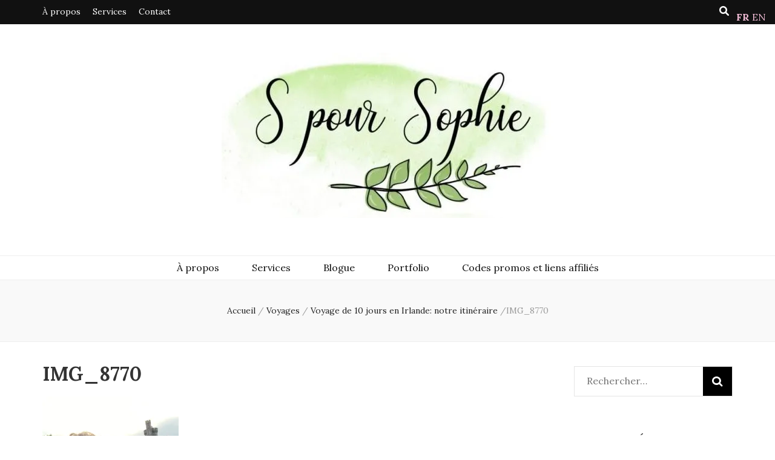

--- FILE ---
content_type: text/html; charset=UTF-8
request_url: https://www.spoursophie.com/2023/12/11/voyage-de-10-jours-en-irlande-notre-itineraire/img_8770/
body_size: 18558
content:
    <!DOCTYPE html>
    <html dir="ltr" lang="fr-FR" prefix="og: https://ogp.me/ns#">
    <head itemscope itemtype="http://schema.org/WebSite">

    <meta charset="UTF-8">
    <meta name="viewport" content="width=device-width, initial-scale=1">
    <link rel="profile" href="https://gmpg.org/xfn/11">
    <title>IMG_8770 | S pour Sophie</title>

		<!-- All in One SEO 4.9.3 - aioseo.com -->
	<meta name="robots" content="max-image-preview:large" />
	<meta name="author" content="Sophie"/>
	<meta name="google-site-verification" content="YGCWx2uxbEnsiVhPJIPQSNM0niBPT8UqERgat9lRIkk" />
	<link rel="canonical" href="https://www.spoursophie.com/2023/12/11/voyage-de-10-jours-en-irlande-notre-itineraire/img_8770/" />
	<meta name="generator" content="All in One SEO (AIOSEO) 4.9.3" />
		<meta property="og:locale" content="fr_FR" />
		<meta property="og:site_name" content="S pour Sophie | Environnement, simplicité, voyages, et +" />
		<meta property="og:type" content="article" />
		<meta property="og:title" content="IMG_8770 | S pour Sophie" />
		<meta property="og:url" content="https://www.spoursophie.com/2023/12/11/voyage-de-10-jours-en-irlande-notre-itineraire/img_8770/" />
		<meta property="og:image" content="https://i0.wp.com/www.spoursophie.com/wp-content/uploads/2020/05/cropped-Logo_Soso_Banni%C3%A8re-01-1-scaled-e1590611329669.jpg?fit=549%2C273&#038;ssl=1" />
		<meta property="og:image:secure_url" content="https://i0.wp.com/www.spoursophie.com/wp-content/uploads/2020/05/cropped-Logo_Soso_Banni%C3%A8re-01-1-scaled-e1590611329669.jpg?fit=549%2C273&#038;ssl=1" />
		<meta property="article:published_time" content="2023-12-11T14:12:43+00:00" />
		<meta property="article:modified_time" content="2023-12-11T14:12:43+00:00" />
		<meta property="article:publisher" content="https://www.facebook.com/SpourSophie" />
		<meta name="twitter:card" content="summary" />
		<meta name="twitter:title" content="IMG_8770 | S pour Sophie" />
		<meta name="twitter:image" content="https://i0.wp.com/www.spoursophie.com/wp-content/uploads/2020/05/cropped-Logo_Soso_Banni%C3%A8re-01-1-scaled-e1590611329669.jpg?fit=549%2C273&amp;ssl=1" />
		<script data-jetpack-boost="ignore" type="application/ld+json" class="aioseo-schema">
			{"@context":"https:\/\/schema.org","@graph":[{"@type":"BreadcrumbList","@id":"https:\/\/www.spoursophie.com\/2023\/12\/11\/voyage-de-10-jours-en-irlande-notre-itineraire\/img_8770\/#breadcrumblist","itemListElement":[{"@type":"ListItem","@id":"https:\/\/www.spoursophie.com#listItem","position":1,"name":"Home","item":"https:\/\/www.spoursophie.com","nextItem":{"@type":"ListItem","@id":"https:\/\/www.spoursophie.com\/2023\/12\/11\/voyage-de-10-jours-en-irlande-notre-itineraire\/img_8770\/#listItem","name":"IMG_8770"}},{"@type":"ListItem","@id":"https:\/\/www.spoursophie.com\/2023\/12\/11\/voyage-de-10-jours-en-irlande-notre-itineraire\/img_8770\/#listItem","position":2,"name":"IMG_8770","previousItem":{"@type":"ListItem","@id":"https:\/\/www.spoursophie.com#listItem","name":"Home"}}]},{"@type":"ItemPage","@id":"https:\/\/www.spoursophie.com\/2023\/12\/11\/voyage-de-10-jours-en-irlande-notre-itineraire\/img_8770\/#itempage","url":"https:\/\/www.spoursophie.com\/2023\/12\/11\/voyage-de-10-jours-en-irlande-notre-itineraire\/img_8770\/","name":"IMG_8770 | S pour Sophie","inLanguage":"fr-FR","isPartOf":{"@id":"https:\/\/www.spoursophie.com\/#website"},"breadcrumb":{"@id":"https:\/\/www.spoursophie.com\/2023\/12\/11\/voyage-de-10-jours-en-irlande-notre-itineraire\/img_8770\/#breadcrumblist"},"author":{"@id":"https:\/\/www.spoursophie.com\/author\/admin\/#author"},"creator":{"@id":"https:\/\/www.spoursophie.com\/author\/admin\/#author"},"datePublished":"2023-12-11T09:12:43-05:00","dateModified":"2023-12-11T09:12:43-05:00"},{"@type":"Organization","@id":"https:\/\/www.spoursophie.com\/#organization","name":"S pour Sophie","description":"Environnement, simplicit\u00e9, voyages, et +","url":"https:\/\/www.spoursophie.com\/","logo":{"@type":"ImageObject","url":"https:\/\/i0.wp.com\/www.spoursophie.com\/wp-content\/uploads\/2020\/12\/cropped-logo_soso_manchon.png?fit=512%2C512&ssl=1","@id":"https:\/\/www.spoursophie.com\/2023\/12\/11\/voyage-de-10-jours-en-irlande-notre-itineraire\/img_8770\/#organizationLogo","width":512,"height":512},"image":{"@id":"https:\/\/www.spoursophie.com\/2023\/12\/11\/voyage-de-10-jours-en-irlande-notre-itineraire\/img_8770\/#organizationLogo"},"sameAs":["https:\/\/www.facebook.com\/SpourSophie","https:\/\/www.instagram.com\/spoursophie\/","https:\/\/www.youtube.com\/@sophiie0001"]},{"@type":"Person","@id":"https:\/\/www.spoursophie.com\/author\/admin\/#author","url":"https:\/\/www.spoursophie.com\/author\/admin\/","name":"Sophie","image":{"@type":"ImageObject","@id":"https:\/\/www.spoursophie.com\/2023\/12\/11\/voyage-de-10-jours-en-irlande-notre-itineraire\/img_8770\/#authorImage","url":"https:\/\/secure.gravatar.com\/avatar\/64253dd6866efb2661f16700123bc993b6df5248fd30b976a0bbbbf8a57586da?s=96&d=mm&r=g","width":96,"height":96,"caption":"Sophie"}},{"@type":"WebSite","@id":"https:\/\/www.spoursophie.com\/#website","url":"https:\/\/www.spoursophie.com\/","name":"S pour Sophie","description":"Environnement, simplicit\u00e9, voyages, et +","inLanguage":"fr-FR","publisher":{"@id":"https:\/\/www.spoursophie.com\/#organization"}}]}
		</script>
		<!-- All in One SEO -->

<link rel='dns-prefetch' href='//stats.wp.com' />
<link rel='dns-prefetch' href='//fonts.googleapis.com' />
<link rel='preconnect' href='//i0.wp.com' />
<link rel='preconnect' href='//c0.wp.com' />
<link rel="alternate" type="application/rss+xml" title="S pour Sophie &raquo; Flux" href="https://www.spoursophie.com/feed/" />
<link rel="alternate" type="application/rss+xml" title="S pour Sophie &raquo; Flux des commentaires" href="https://www.spoursophie.com/comments/feed/" />
<link rel="alternate" type="application/rss+xml" title="S pour Sophie &raquo; IMG_8770 Flux des commentaires" href="https://www.spoursophie.com/2023/12/11/voyage-de-10-jours-en-irlande-notre-itineraire/img_8770/feed/" />
<link rel="alternate" title="oEmbed (JSON)" type="application/json+oembed" href="https://www.spoursophie.com/wp-json/oembed/1.0/embed?url=https%3A%2F%2Fwww.spoursophie.com%2F2023%2F12%2F11%2Fvoyage-de-10-jours-en-irlande-notre-itineraire%2Fimg_8770%2F" />
<link rel="alternate" title="oEmbed (XML)" type="text/xml+oembed" href="https://www.spoursophie.com/wp-json/oembed/1.0/embed?url=https%3A%2F%2Fwww.spoursophie.com%2F2023%2F12%2F11%2Fvoyage-de-10-jours-en-irlande-notre-itineraire%2Fimg_8770%2F&#038;format=xml" />
		<!-- This site uses the Google Analytics by MonsterInsights plugin v9.11.1 - Using Analytics tracking - https://www.monsterinsights.com/ -->
							
			
							<!-- / Google Analytics by MonsterInsights -->
		<!-- www.spoursophie.com is managing ads with Advanced Ads 2.0.16 – https://wpadvancedads.com/ -->
		<link rel='stylesheet' id='all-css-ba95b3a8df21f0a3ee96d3915205fc00' href='https://www.spoursophie.com/wp-content/boost-cache/static/1ea0733764.min.css' type='text/css' media='all' />
<style id='heateor_sss_frontend_css-inline-css'>
.heateor_sss_button_instagram span.heateor_sss_svg,a.heateor_sss_instagram span.heateor_sss_svg{background:radial-gradient(circle at 30% 107%,#fdf497 0,#fdf497 5%,#fd5949 45%,#d6249f 60%,#285aeb 90%)}.heateor_sss_horizontal_sharing .heateor_sss_svg,.heateor_sss_standard_follow_icons_container .heateor_sss_svg{color:#fff;border-width:0px;border-style:solid;border-color:transparent}.heateor_sss_horizontal_sharing .heateorSssTCBackground{color:#666}.heateor_sss_horizontal_sharing span.heateor_sss_svg:hover,.heateor_sss_standard_follow_icons_container span.heateor_sss_svg:hover{border-color:transparent;}.heateor_sss_vertical_sharing span.heateor_sss_svg,.heateor_sss_floating_follow_icons_container span.heateor_sss_svg{color:#fff;border-width:0px;border-style:solid;border-color:transparent;}.heateor_sss_vertical_sharing .heateorSssTCBackground{color:#666;}.heateor_sss_vertical_sharing span.heateor_sss_svg:hover,.heateor_sss_floating_follow_icons_container span.heateor_sss_svg:hover{border-color:transparent;}@media screen and (max-width:783px) {.heateor_sss_vertical_sharing{display:none!important}}div.heateor_sss_sharing_title{text-align:center}div.heateor_sss_sharing_ul{width:100%;text-align:center;}div.heateor_sss_horizontal_sharing div.heateor_sss_sharing_ul a{float:none!important;display:inline-block;}
/*# sourceURL=heateor_sss_frontend_css-inline-css */
</style>
<style id='wp-img-auto-sizes-contain-inline-css'>
img:is([sizes=auto i],[sizes^="auto," i]){contain-intrinsic-size:3000px 1500px}
/*# sourceURL=wp-img-auto-sizes-contain-inline-css */
</style>
<style id='wp-emoji-styles-inline-css'>

	img.wp-smiley, img.emoji {
		display: inline !important;
		border: none !important;
		box-shadow: none !important;
		height: 1em !important;
		width: 1em !important;
		margin: 0 0.07em !important;
		vertical-align: -0.1em !important;
		background: none !important;
		padding: 0 !important;
	}
/*# sourceURL=wp-emoji-styles-inline-css */
</style>
<style id='classic-theme-styles-inline-css'>
/*! This file is auto-generated */
.wp-block-button__link{color:#fff;background-color:#32373c;border-radius:9999px;box-shadow:none;text-decoration:none;padding:calc(.667em + 2px) calc(1.333em + 2px);font-size:1.125em}.wp-block-file__button{background:#32373c;color:#fff;text-decoration:none}
/*# sourceURL=/wp-includes/css/classic-themes.min.css */
</style>
<style id='global-styles-inline-css'>
:root{--wp--preset--aspect-ratio--square: 1;--wp--preset--aspect-ratio--4-3: 4/3;--wp--preset--aspect-ratio--3-4: 3/4;--wp--preset--aspect-ratio--3-2: 3/2;--wp--preset--aspect-ratio--2-3: 2/3;--wp--preset--aspect-ratio--16-9: 16/9;--wp--preset--aspect-ratio--9-16: 9/16;--wp--preset--color--black: #000000;--wp--preset--color--cyan-bluish-gray: #abb8c3;--wp--preset--color--white: #ffffff;--wp--preset--color--pale-pink: #f78da7;--wp--preset--color--vivid-red: #cf2e2e;--wp--preset--color--luminous-vivid-orange: #ff6900;--wp--preset--color--luminous-vivid-amber: #fcb900;--wp--preset--color--light-green-cyan: #7bdcb5;--wp--preset--color--vivid-green-cyan: #00d084;--wp--preset--color--pale-cyan-blue: #8ed1fc;--wp--preset--color--vivid-cyan-blue: #0693e3;--wp--preset--color--vivid-purple: #9b51e0;--wp--preset--gradient--vivid-cyan-blue-to-vivid-purple: linear-gradient(135deg,rgb(6,147,227) 0%,rgb(155,81,224) 100%);--wp--preset--gradient--light-green-cyan-to-vivid-green-cyan: linear-gradient(135deg,rgb(122,220,180) 0%,rgb(0,208,130) 100%);--wp--preset--gradient--luminous-vivid-amber-to-luminous-vivid-orange: linear-gradient(135deg,rgb(252,185,0) 0%,rgb(255,105,0) 100%);--wp--preset--gradient--luminous-vivid-orange-to-vivid-red: linear-gradient(135deg,rgb(255,105,0) 0%,rgb(207,46,46) 100%);--wp--preset--gradient--very-light-gray-to-cyan-bluish-gray: linear-gradient(135deg,rgb(238,238,238) 0%,rgb(169,184,195) 100%);--wp--preset--gradient--cool-to-warm-spectrum: linear-gradient(135deg,rgb(74,234,220) 0%,rgb(151,120,209) 20%,rgb(207,42,186) 40%,rgb(238,44,130) 60%,rgb(251,105,98) 80%,rgb(254,248,76) 100%);--wp--preset--gradient--blush-light-purple: linear-gradient(135deg,rgb(255,206,236) 0%,rgb(152,150,240) 100%);--wp--preset--gradient--blush-bordeaux: linear-gradient(135deg,rgb(254,205,165) 0%,rgb(254,45,45) 50%,rgb(107,0,62) 100%);--wp--preset--gradient--luminous-dusk: linear-gradient(135deg,rgb(255,203,112) 0%,rgb(199,81,192) 50%,rgb(65,88,208) 100%);--wp--preset--gradient--pale-ocean: linear-gradient(135deg,rgb(255,245,203) 0%,rgb(182,227,212) 50%,rgb(51,167,181) 100%);--wp--preset--gradient--electric-grass: linear-gradient(135deg,rgb(202,248,128) 0%,rgb(113,206,126) 100%);--wp--preset--gradient--midnight: linear-gradient(135deg,rgb(2,3,129) 0%,rgb(40,116,252) 100%);--wp--preset--font-size--small: 13px;--wp--preset--font-size--medium: 20px;--wp--preset--font-size--large: 36px;--wp--preset--font-size--x-large: 42px;--wp--preset--spacing--20: 0.44rem;--wp--preset--spacing--30: 0.67rem;--wp--preset--spacing--40: 1rem;--wp--preset--spacing--50: 1.5rem;--wp--preset--spacing--60: 2.25rem;--wp--preset--spacing--70: 3.38rem;--wp--preset--spacing--80: 5.06rem;--wp--preset--shadow--natural: 6px 6px 9px rgba(0, 0, 0, 0.2);--wp--preset--shadow--deep: 12px 12px 50px rgba(0, 0, 0, 0.4);--wp--preset--shadow--sharp: 6px 6px 0px rgba(0, 0, 0, 0.2);--wp--preset--shadow--outlined: 6px 6px 0px -3px rgb(255, 255, 255), 6px 6px rgb(0, 0, 0);--wp--preset--shadow--crisp: 6px 6px 0px rgb(0, 0, 0);}:where(.is-layout-flex){gap: 0.5em;}:where(.is-layout-grid){gap: 0.5em;}body .is-layout-flex{display: flex;}.is-layout-flex{flex-wrap: wrap;align-items: center;}.is-layout-flex > :is(*, div){margin: 0;}body .is-layout-grid{display: grid;}.is-layout-grid > :is(*, div){margin: 0;}:where(.wp-block-columns.is-layout-flex){gap: 2em;}:where(.wp-block-columns.is-layout-grid){gap: 2em;}:where(.wp-block-post-template.is-layout-flex){gap: 1.25em;}:where(.wp-block-post-template.is-layout-grid){gap: 1.25em;}.has-black-color{color: var(--wp--preset--color--black) !important;}.has-cyan-bluish-gray-color{color: var(--wp--preset--color--cyan-bluish-gray) !important;}.has-white-color{color: var(--wp--preset--color--white) !important;}.has-pale-pink-color{color: var(--wp--preset--color--pale-pink) !important;}.has-vivid-red-color{color: var(--wp--preset--color--vivid-red) !important;}.has-luminous-vivid-orange-color{color: var(--wp--preset--color--luminous-vivid-orange) !important;}.has-luminous-vivid-amber-color{color: var(--wp--preset--color--luminous-vivid-amber) !important;}.has-light-green-cyan-color{color: var(--wp--preset--color--light-green-cyan) !important;}.has-vivid-green-cyan-color{color: var(--wp--preset--color--vivid-green-cyan) !important;}.has-pale-cyan-blue-color{color: var(--wp--preset--color--pale-cyan-blue) !important;}.has-vivid-cyan-blue-color{color: var(--wp--preset--color--vivid-cyan-blue) !important;}.has-vivid-purple-color{color: var(--wp--preset--color--vivid-purple) !important;}.has-black-background-color{background-color: var(--wp--preset--color--black) !important;}.has-cyan-bluish-gray-background-color{background-color: var(--wp--preset--color--cyan-bluish-gray) !important;}.has-white-background-color{background-color: var(--wp--preset--color--white) !important;}.has-pale-pink-background-color{background-color: var(--wp--preset--color--pale-pink) !important;}.has-vivid-red-background-color{background-color: var(--wp--preset--color--vivid-red) !important;}.has-luminous-vivid-orange-background-color{background-color: var(--wp--preset--color--luminous-vivid-orange) !important;}.has-luminous-vivid-amber-background-color{background-color: var(--wp--preset--color--luminous-vivid-amber) !important;}.has-light-green-cyan-background-color{background-color: var(--wp--preset--color--light-green-cyan) !important;}.has-vivid-green-cyan-background-color{background-color: var(--wp--preset--color--vivid-green-cyan) !important;}.has-pale-cyan-blue-background-color{background-color: var(--wp--preset--color--pale-cyan-blue) !important;}.has-vivid-cyan-blue-background-color{background-color: var(--wp--preset--color--vivid-cyan-blue) !important;}.has-vivid-purple-background-color{background-color: var(--wp--preset--color--vivid-purple) !important;}.has-black-border-color{border-color: var(--wp--preset--color--black) !important;}.has-cyan-bluish-gray-border-color{border-color: var(--wp--preset--color--cyan-bluish-gray) !important;}.has-white-border-color{border-color: var(--wp--preset--color--white) !important;}.has-pale-pink-border-color{border-color: var(--wp--preset--color--pale-pink) !important;}.has-vivid-red-border-color{border-color: var(--wp--preset--color--vivid-red) !important;}.has-luminous-vivid-orange-border-color{border-color: var(--wp--preset--color--luminous-vivid-orange) !important;}.has-luminous-vivid-amber-border-color{border-color: var(--wp--preset--color--luminous-vivid-amber) !important;}.has-light-green-cyan-border-color{border-color: var(--wp--preset--color--light-green-cyan) !important;}.has-vivid-green-cyan-border-color{border-color: var(--wp--preset--color--vivid-green-cyan) !important;}.has-pale-cyan-blue-border-color{border-color: var(--wp--preset--color--pale-cyan-blue) !important;}.has-vivid-cyan-blue-border-color{border-color: var(--wp--preset--color--vivid-cyan-blue) !important;}.has-vivid-purple-border-color{border-color: var(--wp--preset--color--vivid-purple) !important;}.has-vivid-cyan-blue-to-vivid-purple-gradient-background{background: var(--wp--preset--gradient--vivid-cyan-blue-to-vivid-purple) !important;}.has-light-green-cyan-to-vivid-green-cyan-gradient-background{background: var(--wp--preset--gradient--light-green-cyan-to-vivid-green-cyan) !important;}.has-luminous-vivid-amber-to-luminous-vivid-orange-gradient-background{background: var(--wp--preset--gradient--luminous-vivid-amber-to-luminous-vivid-orange) !important;}.has-luminous-vivid-orange-to-vivid-red-gradient-background{background: var(--wp--preset--gradient--luminous-vivid-orange-to-vivid-red) !important;}.has-very-light-gray-to-cyan-bluish-gray-gradient-background{background: var(--wp--preset--gradient--very-light-gray-to-cyan-bluish-gray) !important;}.has-cool-to-warm-spectrum-gradient-background{background: var(--wp--preset--gradient--cool-to-warm-spectrum) !important;}.has-blush-light-purple-gradient-background{background: var(--wp--preset--gradient--blush-light-purple) !important;}.has-blush-bordeaux-gradient-background{background: var(--wp--preset--gradient--blush-bordeaux) !important;}.has-luminous-dusk-gradient-background{background: var(--wp--preset--gradient--luminous-dusk) !important;}.has-pale-ocean-gradient-background{background: var(--wp--preset--gradient--pale-ocean) !important;}.has-electric-grass-gradient-background{background: var(--wp--preset--gradient--electric-grass) !important;}.has-midnight-gradient-background{background: var(--wp--preset--gradient--midnight) !important;}.has-small-font-size{font-size: var(--wp--preset--font-size--small) !important;}.has-medium-font-size{font-size: var(--wp--preset--font-size--medium) !important;}.has-large-font-size{font-size: var(--wp--preset--font-size--large) !important;}.has-x-large-font-size{font-size: var(--wp--preset--font-size--x-large) !important;}
:where(.wp-block-post-template.is-layout-flex){gap: 1.25em;}:where(.wp-block-post-template.is-layout-grid){gap: 1.25em;}
:where(.wp-block-term-template.is-layout-flex){gap: 1.25em;}:where(.wp-block-term-template.is-layout-grid){gap: 1.25em;}
:where(.wp-block-columns.is-layout-flex){gap: 2em;}:where(.wp-block-columns.is-layout-grid){gap: 2em;}
:root :where(.wp-block-pullquote){font-size: 1.5em;line-height: 1.6;}
/*# sourceURL=global-styles-inline-css */
</style>
<link rel='stylesheet' id='blossom-feminine-google-fonts-css' href='https://fonts.googleapis.com/css?family=Lora%3Aregular%2C500%2C600%2C700%2Citalic%2C500italic%2C600italic%2C700italic%7CPlayfair+Display%3A700italic' media='all' />




<link rel="https://api.w.org/" href="https://www.spoursophie.com/wp-json/" /><link rel="alternate" title="JSON" type="application/json" href="https://www.spoursophie.com/wp-json/wp/v2/media/3644" />		<!-- Custom Logo: hide header text -->
		<style id="custom-logo-css" type="text/css">
			.site-title, .site-description {
				position: absolute;
				clip-path: inset(50%);
			}
		</style>
			<style>img#wpstats{display:none}</style>
		<meta name="generator" content="Elementor 3.34.3; features: additional_custom_breakpoints; settings: css_print_method-external, google_font-enabled, font_display-auto">
			<style>
				.e-con.e-parent:nth-of-type(n+4):not(.e-lazyloaded):not(.e-no-lazyload),
				.e-con.e-parent:nth-of-type(n+4):not(.e-lazyloaded):not(.e-no-lazyload) * {
					background-image: none !important;
				}
				@media screen and (max-height: 1024px) {
					.e-con.e-parent:nth-of-type(n+3):not(.e-lazyloaded):not(.e-no-lazyload),
					.e-con.e-parent:nth-of-type(n+3):not(.e-lazyloaded):not(.e-no-lazyload) * {
						background-image: none !important;
					}
				}
				@media screen and (max-height: 640px) {
					.e-con.e-parent:nth-of-type(n+2):not(.e-lazyloaded):not(.e-no-lazyload),
					.e-con.e-parent:nth-of-type(n+2):not(.e-lazyloaded):not(.e-no-lazyload) * {
						background-image: none !important;
					}
				}
			</style>
			<link rel="icon" href="https://i0.wp.com/www.spoursophie.com/wp-content/uploads/2020/12/cropped-logo_soso_manchon.png?fit=32%2C32&#038;ssl=1" sizes="32x32" />
<link rel="icon" href="https://i0.wp.com/www.spoursophie.com/wp-content/uploads/2020/12/cropped-logo_soso_manchon.png?fit=192%2C192&#038;ssl=1" sizes="192x192" />
<link rel="apple-touch-icon" href="https://i0.wp.com/www.spoursophie.com/wp-content/uploads/2020/12/cropped-logo_soso_manchon.png?fit=180%2C180&#038;ssl=1" />
<meta name="msapplication-TileImage" content="https://i0.wp.com/www.spoursophie.com/wp-content/uploads/2020/12/cropped-logo_soso_manchon.png?fit=270%2C270&#038;ssl=1" />
<style type='text/css' media='all'>     
    .content-newsletter .blossomthemes-email-newsletter-wrapper.bg-img:after,
    .widget_blossomthemes_email_newsletter_widget .blossomthemes-email-newsletter-wrapper:after{
        background: rgba(241, 188, 213, 0.8);    }
    
    /* primary color */
    a{
    	color: #f1bcd5;
    }
    
    a:hover, a:focus {
    	color: #f1bcd5;
    }

    .secondary-nav ul li a:hover,
    .secondary-nav ul li:hover > a,
    .secondary-nav .current_page_item > a,
    .secondary-nav .current-menu-item > a,
    .secondary-nav .current_page_ancestor > a,
    .secondary-nav .current-menu-ancestor > a,
    .secondary-nav ul li a:focus, 
    .secondary-nav ul li:focus > a, 
    .header-t .social-networks li a:hover,
    .header-t .social-networks li a:focus, 
    .main-navigation ul li a:hover,
    .main-navigation ul li:hover > a,
    .main-navigation .current_page_item > a,
    .main-navigation .current-menu-item > a,
    .main-navigation .current_page_ancestor > a,
    .main-navigation .current-menu-ancestor > a,
    .main-navigation ul li a:focus, 
    .main-navigation ul li:focus > a, 
    .banner .banner-text .cat-links a:hover,
    .banner .banner-text .cat-links a:focus, 
    .banner .banner-text .title a:hover,
    .banner .banner-text .title a:focus, 
    #primary .post .text-holder .entry-header .entry-title a:hover,
     #primary .post .text-holder .entry-header .entry-title a:focus, 
     .archive .blossom-portfolio .entry-header .entry-title a:hover, 
     .archive .blossom-portfolio .entry-header .entry-title a:focus, 
    .widget ul li a:hover,
 .widget ul li a:focus,
    .site-footer .widget ul li a:hover,
 .site-footer .widget ul li a:focus,
    .related-post .post .text-holder .cat-links a:hover,
 .related-post .post .text-holder .cat-links a:focus,
 .related-post .post .text-holder .entry-title a:hover,
 .related-post .post .text-holder .entry-title a:focus,
    .comments-area .comment-body .comment-metadata a:hover,
 .comments-area .comment-body .comment-metadata a:focus,
    .search #primary .search-post .text-holder .entry-header .entry-title a:hover,
 .search #primary .search-post .text-holder .entry-header .entry-title a:focus,
    .site-title a:hover, .site-title a:focus, 
    .widget_bttk_popular_post ul li .entry-header .entry-meta a:hover,
 .widget_bttk_popular_post ul li .entry-header .entry-meta a:focus,
 .widget_bttk_pro_recent_post ul li .entry-header .entry-meta a:hover,
 .widget_bttk_pro_recent_post ul li .entry-header .entry-meta a:focus,
    .widget_bttk_popular_post .style-two li .entry-header .cat-links a,
    .widget_bttk_pro_recent_post .style-two li .entry-header .cat-links a,
    .widget_bttk_popular_post .style-three li .entry-header .cat-links a,
    .widget_bttk_pro_recent_post .style-three li .entry-header .cat-links a,
    .site-footer .widget_bttk_posts_category_slider_widget .carousel-title .title a:hover,
 .site-footer .widget_bttk_posts_category_slider_widget .carousel-title .title a:focus,
    .portfolio-sorting .button:hover,
 .portfolio-sorting .button:focus,
    .portfolio-sorting .button.is-checked,
    .portfolio-item .portfolio-img-title a:hover,
 .portfolio-item .portfolio-img-title a:focus,
    .portfolio-item .portfolio-cat a:hover,
 .portfolio-item .portfolio-cat a:focus,
    .entry-header .portfolio-cat a:hover,
 .entry-header .portfolio-cat a:focus, 
    .widget ul li a:hover, .widget ul li a:focus, 
    .widget_bttk_posts_category_slider_widget .carousel-title .title a:hover, 
    .widget_bttk_posts_category_slider_widget .carousel-title .title a:focus, 
    .widget_bttk_popular_post ul li .entry-header .entry-meta a:hover, 
    .widget_bttk_popular_post ul li .entry-header .entry-meta a:focus, 
    .widget_bttk_pro_recent_post ul li .entry-header .entry-meta a:hover, 
    .widget_bttk_pro_recent_post ul li .entry-header .entry-meta a:focus, 
    #primary .post .text-holder .entry-footer .share .social-networks li a:hover,
 #primary .post .text-holder .entry-footer .share .social-networks li a:focus, 
 .author-section .text-holder .social-networks li a:hover,
 .author-section .text-holder .social-networks li a:focus, 
 .comments-area .comment-body .fn a:hover,
 .comments-area .comment-body .fn a:focus, 
 .archive #primary .post .text-holder .entry-header .top .share .social-networks li a:hover,
    .archive #primary .post .text-holder .entry-header .top .share .social-networks li a:focus,
    .widget_rss .widget-title a:hover,
.widget_rss .widget-title a:focus, 
.search #primary .search-post .text-holder .entry-header .top .share .social-networks li a:hover,
 .search #primary .search-post .text-holder .entry-header .top .share .social-networks li a:focus, 
 .submenu-toggle:hover, 
    .submenu-toggle:focus,
    .entry-content a:hover,
   .entry-summary a:hover,
   .page-content a:hover,
   .comment-content a:hover,
   .widget .textwidget a:hover{
        color: #f1bcd5;
    }

    .category-section .col .img-holder .text-holder,
    .pagination a{
        border-color: #f1bcd5;
    }

    .category-section .col .img-holder .text-holder span,
    #primary .post .text-holder .entry-footer .btn-readmore:hover,
    #primary .post .text-holder .entry-footer .btn-readmore:focus, 
    .pagination a:hover,
    .pagination a:focus,
    .widget_calendar caption,
    .widget_calendar table tbody td a,
    .widget_tag_cloud .tagcloud a:hover,
 .widget_tag_cloud .tagcloud a:focus,
    #blossom-top,
    .single #primary .post .entry-footer .tags a:hover,
    .single #primary .post .entry-footer .tags a:focus, 
    .error-holder .page-content a:hover,
 .error-holder .page-content a:focus,
    .widget_bttk_author_bio .readmore:hover,
 .widget_bttk_author_bio .readmore:focus,
    .widget_bttk_image_text_widget ul li .btn-readmore:hover,
 .widget_bttk_image_text_widget ul li .btn-readmore:focus,
    .widget_bttk_custom_categories ul li a:hover .post-count,
 .widget_bttk_custom_categories ul li a:hover:focus .post-count,
    .content-instagram ul li .instagram-meta .like,
    .content-instagram ul li .instagram-meta .comment,
    #secondary .widget_blossomtheme_featured_page_widget .text-holder .btn-readmore:hover,
 #secondary .widget_blossomtheme_featured_page_widget .text-holder .btn-readmore:focus,
    #secondary .widget_blossomtheme_companion_cta_widget .btn-cta:hover,
 #secondary .widget_blossomtheme_companion_cta_widget .btn-cta:focus,
    #secondary .widget_bttk_icon_text_widget .text-holder .btn-readmore:hover,
 #secondary .widget_bttk_icon_text_widget .text-holder .btn-readmore:focus,
    .site-footer .widget_blossomtheme_companion_cta_widget .btn-cta:hover,
 .site-footer .widget_blossomtheme_companion_cta_widget .btn-cta:focus,
    .site-footer .widget_blossomtheme_featured_page_widget .text-holder .btn-readmore:hover,
 .site-footer .widget_blossomtheme_featured_page_widget .text-holder .btn-readmore:focus,
    .site-footer .widget_bttk_icon_text_widget .text-holder .btn-readmore:hover,
 .site-footer .widget_bttk_icon_text_widget .text-holder .btn-readmore:focus, 
    .widget_bttk_social_links ul li a:hover, 
    .widget_bttk_social_links ul li a:focus, 
    .widget_bttk_posts_category_slider_widget .owl-theme .owl-prev:hover,
 .widget_bttk_posts_category_slider_widget .owl-theme .owl-prev:focus,
 .widget_bttk_posts_category_slider_widget .owl-theme .owl-next:hover,
 .widget_bttk_posts_category_slider_widget .owl-theme .owl-next:focus{
        background: #f1bcd5;
    }

    .pagination .current,
    .post-navigation .nav-links .nav-previous a:hover,
    .post-navigation .nav-links .nav-next a:hover, 
 .post-navigation .nav-links .nav-previous a:focus,
 .post-navigation .nav-links .nav-next a:focus{
        background: #f1bcd5;
        border-color: #f1bcd5;
    }

    #primary .post .entry-content blockquote,
    #primary .page .entry-content blockquote{
        border-bottom-color: #f1bcd5;
        border-top-color: #f1bcd5;
    }

    #primary .post .entry-content .pull-left,
    #primary .page .entry-content .pull-left,
    #primary .post .entry-content .pull-right,
    #primary .page .entry-content .pull-right{border-left-color: #f1bcd5;}

    .error-holder .page-content h2{
        text-shadow: 6px 6px 0 #f1bcd5;
    }

    
    body,
    button,
    input,
    select,
    optgroup,
    textarea{
        font-family : Lora;
        font-size   : 16px;
    }

    #primary .post .entry-content blockquote cite,
    #primary .page .entry-content blockquote cite {
        font-family : Lora;
    }

    .banner .banner-text .title,
    #primary .sticky .text-holder .entry-header .entry-title,
    #primary .post .text-holder .entry-header .entry-title,
    .author-section .text-holder .title,
    .post-navigation .nav-links .nav-previous .post-title,
    .post-navigation .nav-links .nav-next .post-title,
    .related-post .post .text-holder .entry-title,
    .comments-area .comments-title,
    .comments-area .comment-body .fn,
    .comments-area .comment-reply-title,
    .page-header .page-title,
    #primary .post .entry-content blockquote,
    #primary .page .entry-content blockquote,
    #primary .post .entry-content .pull-left,
    #primary .page .entry-content .pull-left,
    #primary .post .entry-content .pull-right,
    #primary .page .entry-content .pull-right,
    #primary .post .entry-content h1,
    #primary .page .entry-content h1,
    #primary .post .entry-content h2,
    #primary .page .entry-content h2,
    #primary .post .entry-content h3,
    #primary .page .entry-content h3,
    #primary .post .entry-content h4,
    #primary .page .entry-content h4,
    #primary .post .entry-content h5,
    #primary .page .entry-content h5,
    #primary .post .entry-content h6,
    #primary .page .entry-content h6,
    .search #primary .search-post .text-holder .entry-header .entry-title,
    .error-holder .page-content h2,
    .widget_bttk_author_bio .title-holder,
    .widget_bttk_popular_post ul li .entry-header .entry-title,
    .widget_bttk_pro_recent_post ul li .entry-header .entry-title,
    .widget_bttk_posts_category_slider_widget .carousel-title .title,
    .content-newsletter .blossomthemes-email-newsletter-wrapper .text-holder h3,
    .widget_blossomthemes_email_newsletter_widget .blossomthemes-email-newsletter-wrapper .text-holder h3,
    #secondary .widget_bttk_testimonial_widget .text-holder .name,
    #secondary .widget_bttk_description_widget .text-holder .name,
    .site-footer .widget_bttk_description_widget .text-holder .name,
    .site-footer .widget_bttk_testimonial_widget .text-holder .name,
    .portfolio-text-holder .portfolio-img-title,
    .portfolio-holder .entry-header .entry-title,
    .single-blossom-portfolio .post-navigation .nav-previous a,
    .single-blossom-portfolio .post-navigation .nav-next a,
    .related-portfolio-title{
        font-family: Lora;
    }

    .site-title{
        font-size   : 60px;
        font-family : Playfair Display;
        font-weight : 700;
        font-style  : italic;
    }
    
               
    </style>		<style type="text/css" id="wp-custom-css">
			.post-navigation {display:none;}
		</style>
		
</head>

<body data-rsssl=1 class="attachment wp-singular attachment-template-default single single-attachment postid-3644 attachmentid-3644 attachment-jpeg wp-custom-logo wp-theme-blossom-feminine underline rightsidebar elementor-default elementor-kit-1307 aa-prefix-spour-" itemscope itemtype="http://schema.org/WebPage">
	
    <div id="page" class="site"><a aria-label="aller au contenu" class="skip-link" href="#content">Aller au contenu</a>
        <header id="masthead" class="site-header" itemscope itemtype="http://schema.org/WPHeader">
    
		<div class="header-t">
			<div class="container">

                				    <button aria-label="Bouton de bascule sur menu secondaire" id="secondary-toggle-button" data-toggle-target=".menu-modal" data-toggle-body-class="showing-menu-modal" aria-expanded="false" data-set-focus=".close-nav-toggle"><i class="fa fa-bars"></i></button>	
                
                <nav id="secondary-navigation" class="secondary-nav" itemscope itemtype="http://schema.org/SiteNavigationElement">
                    <div class="secondary-menu-list menu-modal cover-modal" data-modal-target-string=".menu-modal">
                        <button class="close close-nav-toggle" data-toggle-target=".menu-modal" data-toggle-body-class="showing-menu-modal" aria-expanded="false" data-set-focus=".menu-modal">
                            <span class="toggle-bar"></span>
                            <span class="toggle-bar"></span>
                        </button>
                        <div class="mobile-menu" aria-label="Mobile">
                			<div class="menu-secondaire-container"><ul id="secondary-menu" class="menu-modal"><li id="menu-item-4733" class="menu-item menu-item-type-post_type menu-item-object-page menu-item-4733"><a href="https://www.spoursophie.com/a-propos/">À propos</a></li>
<li id="menu-item-4866" class="menu-item menu-item-type-post_type menu-item-object-page menu-item-4866"><a href="https://www.spoursophie.com/services/">Services</a></li>
<li id="menu-item-4642" class="menu-item menu-item-type-post_type menu-item-object-page menu-item-4642"><a href="https://www.spoursophie.com/contact/">Contact</a></li>
</ul></div>                        </div>
                    </div>
                
        		</nav><!-- #secondary-navigation -->
                
				<div class="right">
					<div class="tools">
						<div class="form-section">
							<button aria-label="Bouton de bascule sur recherche" id="btn-search" class="search-toggle btn-search " data-toggle-target=".search-modal" data-toggle-body-class="showing-search-modal" data-set-focus=".search-modal .search-field" aria-expanded="false">
                                <i class="fas fa-search"></i>
                            </button>
							<div class="form-holder search-modal cover-modal" data-modal-target-string=".search-modal">
								<div class="form-holder-inner">
                                    <form role="search" method="get" class="search-form" action="https://www.spoursophie.com/">
				<label>
					<span class="screen-reader-text">Rechercher :</span>
					<input type="search" class="search-field" placeholder="Rechercher…" value="" name="s" />
				</label>
				<input type="submit" class="search-submit" value="Rechercher" />
			</form>                        
                                </div>
							</div>
						</div>
                        					
					</div>
                    
					                    
				</div>
                
			</div>
		</div><!-- .header-t -->
        
		<div class="header-m site-branding">
			<div class="container" itemscope itemtype="http://schema.org/Organization">
				<a href="https://www.spoursophie.com/" class="custom-logo-link" rel="home"><img fetchpriority="high" width="549" height="273" src="https://i0.wp.com/www.spoursophie.com/wp-content/uploads/2020/05/cropped-Logo_Soso_Banni%C3%A8re-01-1-scaled-e1590611329669.jpg?fit=549%2C273&amp;ssl=1" class="custom-logo" alt="S pour Sophie" decoding="async" /></a>                    <p class="site-title" itemprop="name"><a href="https://www.spoursophie.com/" rel="home" itemprop="url">S pour Sophie</a></p>
                                    <p class="site-description" itemprop="description">Environnement, simplicit&eacute;, voyages, et +</p>
                			</div>
		</div><!-- .header-m -->
        
		<div class="header-b">
			<div class="container">
				<button aria-label="Bouton de bascule sur menu primaire" id="primary-toggle-button" data-toggle-target=".main-menu-modal" data-toggle-body-class="showing-main-menu-modal" aria-expanded="false" data-set-focus=".close-main-nav-toggle"><i class="fa fa-bars"></i></button>
				<nav id="site-navigation" class="main-navigation" itemscope itemtype="http://schema.org/SiteNavigationElement">
                    <div class="primary-menu-list main-menu-modal cover-modal" data-modal-target-string=".main-menu-modal">
                        <button class="close close-main-nav-toggle" data-toggle-target=".main-menu-modal" data-toggle-body-class="showing-main-menu-modal" aria-expanded="false" data-set-focus=".main-menu-modal"><i class="fa fa-times"></i>Fermer</button>
                        <div class="mobile-menu" aria-label="Mobile">
                			<div class="menu-principal-container"><ul id="primary-menu" class="main-menu-modal"><li id="menu-item-4732" class="menu-item menu-item-type-post_type menu-item-object-page menu-item-4732"><a href="https://www.spoursophie.com/a-propos/">À propos</a></li>
<li id="menu-item-4865" class="menu-item menu-item-type-post_type menu-item-object-page menu-item-4865"><a href="https://www.spoursophie.com/services/">Services</a></li>
<li id="menu-item-76" class="menu-item menu-item-type-post_type menu-item-object-page menu-item-76"><a href="https://www.spoursophie.com/blogue/">Blogue</a></li>
<li id="menu-item-2442" class="menu-item menu-item-type-post_type menu-item-object-page menu-item-2442"><a href="https://www.spoursophie.com/portfolio/">Portfolio</a></li>
<li id="menu-item-4484" class="menu-item menu-item-type-post_type menu-item-object-page menu-item-4484"><a href="https://www.spoursophie.com/codes-promos/">Codes promos et liens affiliés</a></li>
</ul></div>                        </div>
                    </div>
        		</nav><!-- #site-navigation -->                
			</div>
		</div><!-- .header-b -->
        
	</header><!-- #masthead -->
        <div class="top-bar">
		<div class="container">
			    <header class="page-header">
        </header><!-- .page-header -->
    <div class="breadcrumb-wrapper">
                <div id="crumbs" itemscope itemtype="http://schema.org/BreadcrumbList"> 
                    <span itemprop="itemListElement" itemscope itemtype="http://schema.org/ListItem">
                        <a itemprop="item" href="https://www.spoursophie.com"><span itemprop="name">Accueil</span></a>
                        <meta itemprop="position" content="1" />
                        <span class="separator">/</span>
                    </span><a href="https://www.spoursophie.com/category/voyages/">Voyages</a> <span class="separator">/</span> <span itemprop="itemListElement" itemscope itemtype="http://schema.org/ListItem"><a href="https://www.spoursophie.com/2023/12/11/voyage-de-10-jours-en-irlande-notre-itineraire/" itemprop="item"><span itemprop="name">Voyage de 10 jours en Irlande: notre itinéraire<span></a><meta itemprop="position" content="2" /> <span class="separator">/</span></span><span class="current" itemprop="itemListElement" itemscope itemtype="http://schema.org/ListItem"><a itemprop="item" href="https://www.spoursophie.com/2023/12/11/voyage-de-10-jours-en-irlande-notre-itineraire/img_8770/"><span itemprop="name">IMG_8770</span></a><meta itemprop="position" content="2" /></span></div></div><!-- .breadcrumb-wrapper -->		</div>
	</div>
        <div class="container main-content">
                <div id="content" class="site-content">
            <div class="row">
    
	<div id="primary" class="content-area">
		<main id="main" class="site-main">

		
<article id="post-3644" class="post-3644 attachment type-attachment status-inherit hentry" itemscope itemtype="https://schema.org/Blog">
	
    <div class="post-thumbnail"></div>    
    <div class="text-holder">        
            <header class="entry-header">
    <h1 class="entry-title" itemprop="headline">IMG_8770</h1>	</header><!-- .entry-header home-->
        
    <div class="entry-content" itemprop="text">
		<div class="text"><p class="attachment"><a href="https://i0.wp.com/www.spoursophie.com/wp-content/uploads/2023/12/IMG_8770.jpeg?ssl=1"><img decoding="async" width="225" height="300" src="https://i0.wp.com/www.spoursophie.com/wp-content/uploads/2023/12/IMG_8770.jpeg?fit=225%2C300&amp;ssl=1" class="attachment-medium size-medium" alt="" srcset="https://i0.wp.com/www.spoursophie.com/wp-content/uploads/2023/12/IMG_8770.jpeg?w=1536&amp;ssl=1 1536w, https://i0.wp.com/www.spoursophie.com/wp-content/uploads/2023/12/IMG_8770.jpeg?resize=225%2C300&amp;ssl=1 225w, https://i0.wp.com/www.spoursophie.com/wp-content/uploads/2023/12/IMG_8770.jpeg?resize=768%2C1024&amp;ssl=1 768w, https://i0.wp.com/www.spoursophie.com/wp-content/uploads/2023/12/IMG_8770.jpeg?resize=1152%2C1536&amp;ssl=1 1152w, https://i0.wp.com/www.spoursophie.com/wp-content/uploads/2023/12/IMG_8770.jpeg?resize=45%2C60&amp;ssl=1 45w" sizes="(max-width: 225px) 100vw, 225px" /></a></p>
</div>	</div><!-- .entry-content -->      
        <footer class="entry-footer">
    	</footer><!-- .entry-footer home-->
        </div><!-- .text-holder -->
    
</article><!-- #post-3644 -->            
            <nav class="navigation post-navigation" role="navigation">
    			<h2 class="screen-reader-text">Navigation d&#039;article</h2>
    			<div class="nav-links">
    				<div class="nav-previous nav-holder"><a href="https://www.spoursophie.com/2023/12/11/voyage-de-10-jours-en-irlande-notre-itineraire/" rel="prev"><span class="meta-nav">Article précédent</span><span class="post-title">Voyage de 10 jours en Irlande: notre itinéraire</span></a></div>    			</div>
    		</nav>        
            
<div id="comments" class="comments-area">

		<div id="respond" class="comment-respond">
		<h3 id="reply-title" class="comment-reply-title">Laisser un commentaire <small><a rel="nofollow" id="cancel-comment-reply-link" href="/2023/12/11/voyage-de-10-jours-en-irlande-notre-itineraire/img_8770/#respond" style="display:none;">Annuler la réponse</a></small></h3><form action="https://www.spoursophie.com/wp-comments-post.php" method="post" id="commentform" class="comment-form"><p class="comment-notes"><span id="email-notes">Votre adresse e-mail ne sera pas publiée.</span> <span class="required-field-message">Les champs obligatoires sont indiqués avec <span class="required">*</span></span></p><p class="comment-form-comment"><label for="comment">Commentaire</label><textarea id="comment" name="comment" placeholder="Commentaire" cols="45" rows="8" aria-required="true"></textarea></p><p class="comment-form-author"><label for="author">Nom<span class="required">*</span></label><input id="author" name="author" placeholder="Nom*" type="text" value="" size="30" aria-required='true' /></p>
<p class="comment-form-email"><label for="email">E-mail<span class="required">*</span></label><input id="email" name="email" placeholder="E-mail*" type="text" value="" size="30" aria-required='true' /></p>
<p class="comment-form-url"><label for="url">Site web</label><input id="url" name="url" placeholder="Site web" type="text" value="" size="30" /></p>
<p class="comment-form-cookies-consent"><input id="wp-comment-cookies-consent" name="wp-comment-cookies-consent" type="checkbox" value="yes" /> <label for="wp-comment-cookies-consent">Enregistrer mon nom, mon e-mail et mon site dans le navigateur pour mon prochain commentaire.</label></p>
<p class="form-submit"><input name="submit" type="submit" id="submit" class="submit" value="Laisser un commentaire" /> <input type='hidden' name='comment_post_ID' value='3644' id='comment_post_ID' />
<input type='hidden' name='comment_parent' id='comment_parent' value='0' />
</p><p style="display: none;"><input type="hidden" id="akismet_comment_nonce" name="akismet_comment_nonce" value="6eeb407bd1" /></p><p style="display: none !important;" class="akismet-fields-container" data-prefix="ak_"><label>&#916;<textarea name="ak_hp_textarea" cols="45" rows="8" maxlength="100"></textarea></label><input type="hidden" id="ak_js_1" name="ak_js" value="25"/></p></form>	</div><!-- #respond -->
	
</div><!-- #comments -->

		</main><!-- #main -->
	</div><!-- #primary -->


<aside id="secondary" class="widget-area" itemscope itemtype="http://schema.org/WPSideBar">
	<section id="search-2" class="widget widget_search"><form role="search" method="get" class="search-form" action="https://www.spoursophie.com/">
				<label>
					<span class="screen-reader-text">Rechercher :</span>
					<input type="search" class="search-field" placeholder="Rechercher…" value="" name="s" />
				</label>
				<input type="submit" class="search-submit" value="Rechercher" />
			</form></section><section id="categories-2" class="widget widget_categories"><h2 class="widget-title" itemprop="name">Catégories</h2>
			<ul>
					<li class="cat-item cat-item-9"><a href="https://www.spoursophie.com/category/decouverte/">Découverte</a>
</li>
	<li class="cat-item cat-item-10"><a href="https://www.spoursophie.com/category/economie/">Économie</a>
</li>
	<li class="cat-item cat-item-6"><a href="https://www.spoursophie.com/category/environnement/">Environnement</a>
</li>
	<li class="cat-item cat-item-1"><a href="https://www.spoursophie.com/category/general/">Général</a>
</li>
	<li class="cat-item cat-item-8"><a href="https://www.spoursophie.com/category/mode-de-vie/">Mode de vie</a>
</li>
	<li class="cat-item cat-item-35"><a href="https://www.spoursophie.com/category/organisation/">Organisation</a>
</li>
	<li class="cat-item cat-item-7"><a href="https://www.spoursophie.com/category/sante/">Santé</a>
</li>
	<li class="cat-item cat-item-11"><a href="https://www.spoursophie.com/category/voyages/">Voyages</a>
</li>
			</ul>

			</section><section id="tag_cloud-7" class="widget widget_tag_cloud"><h2 class="widget-title" itemprop="name">Étiquettes</h2><div class="tagcloud"><a href="https://www.spoursophie.com/tag/achat-local/" class="tag-cloud-link tag-link-46 tag-link-position-1" style="font-size: 8pt;" aria-label="achat local (1 élément)">achat local</a>
<a href="https://www.spoursophie.com/tag/allegorie/" class="tag-cloud-link tag-link-82 tag-link-position-2" style="font-size: 10.27027027027pt;" aria-label="allégorie (2 éléments)">allégorie</a>
<a href="https://www.spoursophie.com/tag/aromatherapie/" class="tag-cloud-link tag-link-20 tag-link-position-3" style="font-size: 10.27027027027pt;" aria-label="aromathérapie (2 éléments)">aromathérapie</a>
<a href="https://www.spoursophie.com/tag/aventure/" class="tag-cloud-link tag-link-38 tag-link-position-4" style="font-size: 22pt;" aria-label="aventure (25 éléments)">aventure</a>
<a href="https://www.spoursophie.com/tag/beaute/" class="tag-cloud-link tag-link-80 tag-link-position-5" style="font-size: 13.045045045045pt;" aria-label="beauté (4 éléments)">beauté</a>
<a href="https://www.spoursophie.com/tag/budget/" class="tag-cloud-link tag-link-83 tag-link-position-6" style="font-size: 13.045045045045pt;" aria-label="budget (4 éléments)">budget</a>
<a href="https://www.spoursophie.com/tag/camping/" class="tag-cloud-link tag-link-88 tag-link-position-7" style="font-size: 11.783783783784pt;" aria-label="camping (3 éléments)">camping</a>
<a href="https://www.spoursophie.com/tag/cheveux/" class="tag-cloud-link tag-link-94 tag-link-position-8" style="font-size: 10.27027027027pt;" aria-label="cheveux (2 éléments)">cheveux</a>
<a href="https://www.spoursophie.com/tag/cosmetique/" class="tag-cloud-link tag-link-101 tag-link-position-9" style="font-size: 8pt;" aria-label="cosmétique (1 élément)">cosmétique</a>
<a href="https://www.spoursophie.com/tag/cuisine/" class="tag-cloud-link tag-link-30 tag-link-position-10" style="font-size: 10.27027027027pt;" aria-label="cuisine (2 éléments)">cuisine</a>
<a href="https://www.spoursophie.com/tag/diy/" class="tag-cloud-link tag-link-25 tag-link-position-11" style="font-size: 14.054054054054pt;" aria-label="DIY (5 éléments)">DIY</a>
<a href="https://www.spoursophie.com/tag/documentaire/" class="tag-cloud-link tag-link-67 tag-link-position-12" style="font-size: 8pt;" aria-label="documentaire (1 élément)">documentaire</a>
<a href="https://www.spoursophie.com/tag/douche/" class="tag-cloud-link tag-link-41 tag-link-position-13" style="font-size: 8pt;" aria-label="douche (1 élément)">douche</a>
<a href="https://www.spoursophie.com/tag/demenagement/" class="tag-cloud-link tag-link-98 tag-link-position-14" style="font-size: 8pt;" aria-label="déménagement (1 élément)">déménagement</a>
<a href="https://www.spoursophie.com/tag/desencombrement/" class="tag-cloud-link tag-link-64 tag-link-position-15" style="font-size: 8pt;" aria-label="désencombrement (1 élément)">désencombrement</a>
<a href="https://www.spoursophie.com/tag/entrainement/" class="tag-cloud-link tag-link-32 tag-link-position-16" style="font-size: 10.27027027027pt;" aria-label="entraînement (2 éléments)">entraînement</a>
<a href="https://www.spoursophie.com/tag/friperie/" class="tag-cloud-link tag-link-71 tag-link-position-17" style="font-size: 17.837837837838pt;" aria-label="friperie (11 éléments)">friperie</a>
<a href="https://www.spoursophie.com/tag/gestion-de-projets/" class="tag-cloud-link tag-link-36 tag-link-position-18" style="font-size: 10.27027027027pt;" aria-label="gestion de projets (2 éléments)">gestion de projets</a>
<a href="https://www.spoursophie.com/tag/huiles-essentielles/" class="tag-cloud-link tag-link-18 tag-link-position-19" style="font-size: 11.783783783784pt;" aria-label="huiles essentielles (3 éléments)">huiles essentielles</a>
<a href="https://www.spoursophie.com/tag/hygiene-feminine/" class="tag-cloud-link tag-link-96 tag-link-position-20" style="font-size: 10.27027027027pt;" aria-label="hygiène féminine (2 éléments)">hygiène féminine</a>
<a href="https://www.spoursophie.com/tag/nature/" class="tag-cloud-link tag-link-19 tag-link-position-21" style="font-size: 10.27027027027pt;" aria-label="nature (2 éléments)">nature</a>
<a href="https://www.spoursophie.com/tag/naturel/" class="tag-cloud-link tag-link-34 tag-link-position-22" style="font-size: 18.720720720721pt;" aria-label="naturel (13 éléments)">naturel</a>
<a href="https://www.spoursophie.com/tag/nomade/" class="tag-cloud-link tag-link-93 tag-link-position-23" style="font-size: 8pt;" aria-label="nomade (1 élément)">nomade</a>
<a href="https://www.spoursophie.com/tag/organisation/" class="tag-cloud-link tag-link-37 tag-link-position-24" style="font-size: 11.783783783784pt;" aria-label="organisation (3 éléments)">organisation</a>
<a href="https://www.spoursophie.com/tag/philosophie/" class="tag-cloud-link tag-link-43 tag-link-position-25" style="font-size: 14.936936936937pt;" aria-label="philosophie (6 éléments)">philosophie</a>
<a href="https://www.spoursophie.com/tag/planification/" class="tag-cloud-link tag-link-87 tag-link-position-26" style="font-size: 11.783783783784pt;" aria-label="planification (3 éléments)">planification</a>
<a href="https://www.spoursophie.com/tag/plein-air/" class="tag-cloud-link tag-link-21 tag-link-position-27" style="font-size: 14.054054054054pt;" aria-label="plein air (5 éléments)">plein air</a>
<a href="https://www.spoursophie.com/tag/randonnee/" class="tag-cloud-link tag-link-95 tag-link-position-28" style="font-size: 11.783783783784pt;" aria-label="randonnée (3 éléments)">randonnée</a>
<a href="https://www.spoursophie.com/tag/recette/" class="tag-cloud-link tag-link-29 tag-link-position-29" style="font-size: 14.054054054054pt;" aria-label="recette (5 éléments)">recette</a>
<a href="https://www.spoursophie.com/tag/roadtrip/" class="tag-cloud-link tag-link-97 tag-link-position-30" style="font-size: 10.27027027027pt;" aria-label="roadtrip (2 éléments)">roadtrip</a>
<a href="https://www.spoursophie.com/tag/sante/" class="tag-cloud-link tag-link-33 tag-link-position-31" style="font-size: 13.045045045045pt;" aria-label="santé (4 éléments)">santé</a>
<a href="https://www.spoursophie.com/tag/seconde-main/" class="tag-cloud-link tag-link-45 tag-link-position-32" style="font-size: 18.216216216216pt;" aria-label="seconde main (12 éléments)">seconde main</a>
<a href="https://www.spoursophie.com/tag/soins-du-visage/" class="tag-cloud-link tag-link-63 tag-link-position-33" style="font-size: 10.27027027027pt;" aria-label="soins du visage (2 éléments)">soins du visage</a>
<a href="https://www.spoursophie.com/tag/sommeil/" class="tag-cloud-link tag-link-40 tag-link-position-34" style="font-size: 10.27027027027pt;" aria-label="sommeil (2 éléments)">sommeil</a>
<a href="https://www.spoursophie.com/tag/sport/" class="tag-cloud-link tag-link-31 tag-link-position-35" style="font-size: 8pt;" aria-label="sport (1 élément)">sport</a>
<a href="https://www.spoursophie.com/tag/thrift/" class="tag-cloud-link tag-link-73 tag-link-position-36" style="font-size: 11.783783783784pt;" aria-label="thrift (3 éléments)">thrift</a>
<a href="https://www.spoursophie.com/tag/tranche-de-vie/" class="tag-cloud-link tag-link-24 tag-link-position-37" style="font-size: 20.108108108108pt;" aria-label="tranche de vie (17 éléments)">tranche de vie</a>
<a href="https://www.spoursophie.com/tag/transport/" class="tag-cloud-link tag-link-92 tag-link-position-38" style="font-size: 8pt;" aria-label="transport (1 élément)">transport</a>
<a href="https://www.spoursophie.com/tag/tutoriel/" class="tag-cloud-link tag-link-26 tag-link-position-39" style="font-size: 8pt;" aria-label="tutoriel (1 élément)">tutoriel</a>
<a href="https://www.spoursophie.com/tag/vanlife/" class="tag-cloud-link tag-link-69 tag-link-position-40" style="font-size: 16.828828828829pt;" aria-label="vanlife (9 éléments)">vanlife</a>
<a href="https://www.spoursophie.com/tag/voyage/" class="tag-cloud-link tag-link-86 tag-link-position-41" style="font-size: 19.099099099099pt;" aria-label="voyage (14 éléments)">voyage</a>
<a href="https://www.spoursophie.com/tag/vrac/" class="tag-cloud-link tag-link-28 tag-link-position-42" style="font-size: 11.783783783784pt;" aria-label="vrac (3 éléments)">vrac</a>
<a href="https://www.spoursophie.com/tag/vegetarisme/" class="tag-cloud-link tag-link-48 tag-link-position-43" style="font-size: 13.045045045045pt;" aria-label="végétarisme (4 éléments)">végétarisme</a>
<a href="https://www.spoursophie.com/tag/zero-dechet/" class="tag-cloud-link tag-link-17 tag-link-position-44" style="font-size: 19.72972972973pt;" aria-label="zéro déchet (16 éléments)">zéro déchet</a>
<a href="https://www.spoursophie.com/tag/economie/" class="tag-cloud-link tag-link-84 tag-link-position-45" style="font-size: 17.333333333333pt;" aria-label="économie (10 éléments)">économie</a></div>
</section><section id="archives-2" class="widget widget_archive"><h2 class="widget-title" itemprop="name">Archives</h2>		<label class="screen-reader-text" for="archives-dropdown-2">Archives</label>
		<select id="archives-dropdown-2" name="archive-dropdown">
			
			<option value="">Sélectionner un mois</option>
				<option value='https://www.spoursophie.com/2026/01/'> janvier 2026 &nbsp;(1)</option>
	<option value='https://www.spoursophie.com/2025/12/'> décembre 2025 &nbsp;(1)</option>
	<option value='https://www.spoursophie.com/2025/11/'> novembre 2025 &nbsp;(2)</option>
	<option value='https://www.spoursophie.com/2025/10/'> octobre 2025 &nbsp;(1)</option>
	<option value='https://www.spoursophie.com/2025/09/'> septembre 2025 &nbsp;(3)</option>
	<option value='https://www.spoursophie.com/2025/08/'> août 2025 &nbsp;(1)</option>
	<option value='https://www.spoursophie.com/2025/07/'> juillet 2025 &nbsp;(1)</option>
	<option value='https://www.spoursophie.com/2025/06/'> juin 2025 &nbsp;(1)</option>
	<option value='https://www.spoursophie.com/2025/05/'> mai 2025 &nbsp;(2)</option>
	<option value='https://www.spoursophie.com/2025/04/'> avril 2025 &nbsp;(2)</option>
	<option value='https://www.spoursophie.com/2025/03/'> mars 2025 &nbsp;(2)</option>
	<option value='https://www.spoursophie.com/2025/02/'> février 2025 &nbsp;(2)</option>
	<option value='https://www.spoursophie.com/2025/01/'> janvier 2025 &nbsp;(3)</option>
	<option value='https://www.spoursophie.com/2024/12/'> décembre 2024 &nbsp;(1)</option>
	<option value='https://www.spoursophie.com/2024/11/'> novembre 2024 &nbsp;(2)</option>
	<option value='https://www.spoursophie.com/2024/10/'> octobre 2024 &nbsp;(2)</option>
	<option value='https://www.spoursophie.com/2024/09/'> septembre 2024 &nbsp;(3)</option>
	<option value='https://www.spoursophie.com/2024/08/'> août 2024 &nbsp;(1)</option>
	<option value='https://www.spoursophie.com/2024/06/'> juin 2024 &nbsp;(5)</option>
	<option value='https://www.spoursophie.com/2024/05/'> mai 2024 &nbsp;(2)</option>
	<option value='https://www.spoursophie.com/2024/04/'> avril 2024 &nbsp;(2)</option>
	<option value='https://www.spoursophie.com/2024/03/'> mars 2024 &nbsp;(3)</option>
	<option value='https://www.spoursophie.com/2024/02/'> février 2024 &nbsp;(2)</option>
	<option value='https://www.spoursophie.com/2024/01/'> janvier 2024 &nbsp;(2)</option>
	<option value='https://www.spoursophie.com/2023/12/'> décembre 2023 &nbsp;(2)</option>
	<option value='https://www.spoursophie.com/2023/11/'> novembre 2023 &nbsp;(2)</option>
	<option value='https://www.spoursophie.com/2023/10/'> octobre 2023 &nbsp;(2)</option>
	<option value='https://www.spoursophie.com/2023/09/'> septembre 2023 &nbsp;(2)</option>
	<option value='https://www.spoursophie.com/2023/08/'> août 2023 &nbsp;(1)</option>
	<option value='https://www.spoursophie.com/2023/07/'> juillet 2023 &nbsp;(2)</option>
	<option value='https://www.spoursophie.com/2023/06/'> juin 2023 &nbsp;(3)</option>
	<option value='https://www.spoursophie.com/2023/05/'> mai 2023 &nbsp;(3)</option>
	<option value='https://www.spoursophie.com/2023/04/'> avril 2023 &nbsp;(2)</option>
	<option value='https://www.spoursophie.com/2023/03/'> mars 2023 &nbsp;(1)</option>
	<option value='https://www.spoursophie.com/2023/02/'> février 2023 &nbsp;(3)</option>
	<option value='https://www.spoursophie.com/2023/01/'> janvier 2023 &nbsp;(3)</option>
	<option value='https://www.spoursophie.com/2022/12/'> décembre 2022 &nbsp;(2)</option>
	<option value='https://www.spoursophie.com/2022/11/'> novembre 2022 &nbsp;(2)</option>
	<option value='https://www.spoursophie.com/2022/10/'> octobre 2022 &nbsp;(1)</option>
	<option value='https://www.spoursophie.com/2022/08/'> août 2022 &nbsp;(1)</option>
	<option value='https://www.spoursophie.com/2022/04/'> avril 2022 &nbsp;(2)</option>
	<option value='https://www.spoursophie.com/2022/03/'> mars 2022 &nbsp;(2)</option>
	<option value='https://www.spoursophie.com/2022/02/'> février 2022 &nbsp;(2)</option>
	<option value='https://www.spoursophie.com/2022/01/'> janvier 2022 &nbsp;(1)</option>
	<option value='https://www.spoursophie.com/2021/10/'> octobre 2021 &nbsp;(1)</option>
	<option value='https://www.spoursophie.com/2021/09/'> septembre 2021 &nbsp;(1)</option>
	<option value='https://www.spoursophie.com/2021/05/'> mai 2021 &nbsp;(1)</option>
	<option value='https://www.spoursophie.com/2021/04/'> avril 2021 &nbsp;(2)</option>
	<option value='https://www.spoursophie.com/2021/03/'> mars 2021 &nbsp;(2)</option>
	<option value='https://www.spoursophie.com/2021/02/'> février 2021 &nbsp;(2)</option>
	<option value='https://www.spoursophie.com/2021/01/'> janvier 2021 &nbsp;(4)</option>
	<option value='https://www.spoursophie.com/2020/12/'> décembre 2020 &nbsp;(3)</option>
	<option value='https://www.spoursophie.com/2020/11/'> novembre 2020 &nbsp;(2)</option>
	<option value='https://www.spoursophie.com/2020/10/'> octobre 2020 &nbsp;(3)</option>
	<option value='https://www.spoursophie.com/2020/09/'> septembre 2020 &nbsp;(5)</option>
	<option value='https://www.spoursophie.com/2020/08/'> août 2020 &nbsp;(5)</option>
	<option value='https://www.spoursophie.com/2020/07/'> juillet 2020 &nbsp;(3)</option>
	<option value='https://www.spoursophie.com/2020/06/'> juin 2020 &nbsp;(5)</option>
	<option value='https://www.spoursophie.com/2020/05/'> mai 2020 &nbsp;(2)</option>

		</select>

			
</section></aside><!-- #secondary -->
            </div><!-- .row/not-found -->
        </div><!-- #content -->
            </div><!-- .container/.main-content -->
        <footer id="colophon" class="site-footer" itemscope itemtype="http://schema.org/WPFooter">
        <div class="site-info">
		<div class="container">
			<span class="copyright">2023 © S pour Sophie | </span>Blossom Feminine | Développé par <a href="https://blossomthemes.com/" rel="nofollow" target="_blank">Blossom Themes</a>. Propulsé par <a href="https://wordpress.org/" target="_blank">WordPress</a>.                    
		</div>
	</div>
        </footer><!-- #colophon -->
        <button aria-label="Bouton Aller en haut" id="blossom-top">
		<span><i class="fa fa-angle-up"></i>Haut</span>
	</button>
        </div><!-- #page -->
    
<div class="gtranslate_wrapper" id="gt-wrapper-84123896"></div><!-- Instagram Feed JS -->

			
			








<script data-jetpack-boost="ignore" id="wp-emoji-settings" type="application/json">
{"baseUrl":"https://s.w.org/images/core/emoji/17.0.2/72x72/","ext":".png","svgUrl":"https://s.w.org/images/core/emoji/17.0.2/svg/","svgExt":".svg","source":{"concatemoji":"https://www.spoursophie.com/wp-includes/js/wp-emoji-release.min.js?ver=aa7af0fa94f7fff66e34e634a3f183b5"}}
</script>


<script src="//www.googletagmanager.com/gtag/js?id=G-ESGFP524F4"  data-cfasync="false" data-wpfc-render="false" type="text/javascript" async></script><script data-cfasync="false" data-wpfc-render="false" type="text/javascript">
				var mi_version = '9.11.1';
				var mi_track_user = true;
				var mi_no_track_reason = '';
								var MonsterInsightsDefaultLocations = {"page_location":"https:\/\/www.spoursophie.com\/2023\/12\/11\/voyage-de-10-jours-en-irlande-notre-itineraire\/img_8770\/"};
								if ( typeof MonsterInsightsPrivacyGuardFilter === 'function' ) {
					var MonsterInsightsLocations = (typeof MonsterInsightsExcludeQuery === 'object') ? MonsterInsightsPrivacyGuardFilter( MonsterInsightsExcludeQuery ) : MonsterInsightsPrivacyGuardFilter( MonsterInsightsDefaultLocations );
				} else {
					var MonsterInsightsLocations = (typeof MonsterInsightsExcludeQuery === 'object') ? MonsterInsightsExcludeQuery : MonsterInsightsDefaultLocations;
				}

								var disableStrs = [
										'ga-disable-G-ESGFP524F4',
									];

				/* Function to detect opted out users */
				function __gtagTrackerIsOptedOut() {
					for (var index = 0; index < disableStrs.length; index++) {
						if (document.cookie.indexOf(disableStrs[index] + '=true') > -1) {
							return true;
						}
					}

					return false;
				}

				/* Disable tracking if the opt-out cookie exists. */
				if (__gtagTrackerIsOptedOut()) {
					for (var index = 0; index < disableStrs.length; index++) {
						window[disableStrs[index]] = true;
					}
				}

				/* Opt-out function */
				function __gtagTrackerOptout() {
					for (var index = 0; index < disableStrs.length; index++) {
						document.cookie = disableStrs[index] + '=true; expires=Thu, 31 Dec 2099 23:59:59 UTC; path=/';
						window[disableStrs[index]] = true;
					}
				}

				if ('undefined' === typeof gaOptout) {
					function gaOptout() {
						__gtagTrackerOptout();
					}
				}
								window.dataLayer = window.dataLayer || [];

				window.MonsterInsightsDualTracker = {
					helpers: {},
					trackers: {},
				};
				if (mi_track_user) {
					function __gtagDataLayer() {
						dataLayer.push(arguments);
					}

					function __gtagTracker(type, name, parameters) {
						if (!parameters) {
							parameters = {};
						}

						if (parameters.send_to) {
							__gtagDataLayer.apply(null, arguments);
							return;
						}

						if (type === 'event') {
														parameters.send_to = monsterinsights_frontend.v4_id;
							var hookName = name;
							if (typeof parameters['event_category'] !== 'undefined') {
								hookName = parameters['event_category'] + ':' + name;
							}

							if (typeof MonsterInsightsDualTracker.trackers[hookName] !== 'undefined') {
								MonsterInsightsDualTracker.trackers[hookName](parameters);
							} else {
								__gtagDataLayer('event', name, parameters);
							}
							
						} else {
							__gtagDataLayer.apply(null, arguments);
						}
					}

					__gtagTracker('js', new Date());
					__gtagTracker('set', {
						'developer_id.dZGIzZG': true,
											});
					if ( MonsterInsightsLocations.page_location ) {
						__gtagTracker('set', MonsterInsightsLocations);
					}
										__gtagTracker('config', 'G-ESGFP524F4', {"forceSSL":"true","link_attribution":"true"} );
										window.gtag = __gtagTracker;										(function () {
						/* https://developers.google.com/analytics/devguides/collection/analyticsjs/ */
						/* ga and __gaTracker compatibility shim. */
						var noopfn = function () {
							return null;
						};
						var newtracker = function () {
							return new Tracker();
						};
						var Tracker = function () {
							return null;
						};
						var p = Tracker.prototype;
						p.get = noopfn;
						p.set = noopfn;
						p.send = function () {
							var args = Array.prototype.slice.call(arguments);
							args.unshift('send');
							__gaTracker.apply(null, args);
						};
						var __gaTracker = function () {
							var len = arguments.length;
							if (len === 0) {
								return;
							}
							var f = arguments[len - 1];
							if (typeof f !== 'object' || f === null || typeof f.hitCallback !== 'function') {
								if ('send' === arguments[0]) {
									var hitConverted, hitObject = false, action;
									if ('event' === arguments[1]) {
										if ('undefined' !== typeof arguments[3]) {
											hitObject = {
												'eventAction': arguments[3],
												'eventCategory': arguments[2],
												'eventLabel': arguments[4],
												'value': arguments[5] ? arguments[5] : 1,
											}
										}
									}
									if ('pageview' === arguments[1]) {
										if ('undefined' !== typeof arguments[2]) {
											hitObject = {
												'eventAction': 'page_view',
												'page_path': arguments[2],
											}
										}
									}
									if (typeof arguments[2] === 'object') {
										hitObject = arguments[2];
									}
									if (typeof arguments[5] === 'object') {
										Object.assign(hitObject, arguments[5]);
									}
									if ('undefined' !== typeof arguments[1].hitType) {
										hitObject = arguments[1];
										if ('pageview' === hitObject.hitType) {
											hitObject.eventAction = 'page_view';
										}
									}
									if (hitObject) {
										action = 'timing' === arguments[1].hitType ? 'timing_complete' : hitObject.eventAction;
										hitConverted = mapArgs(hitObject);
										__gtagTracker('event', action, hitConverted);
									}
								}
								return;
							}

							function mapArgs(args) {
								var arg, hit = {};
								var gaMap = {
									'eventCategory': 'event_category',
									'eventAction': 'event_action',
									'eventLabel': 'event_label',
									'eventValue': 'event_value',
									'nonInteraction': 'non_interaction',
									'timingCategory': 'event_category',
									'timingVar': 'name',
									'timingValue': 'value',
									'timingLabel': 'event_label',
									'page': 'page_path',
									'location': 'page_location',
									'title': 'page_title',
									'referrer' : 'page_referrer',
								};
								for (arg in args) {
																		if (!(!args.hasOwnProperty(arg) || !gaMap.hasOwnProperty(arg))) {
										hit[gaMap[arg]] = args[arg];
									} else {
										hit[arg] = args[arg];
									}
								}
								return hit;
							}

							try {
								f.hitCallback();
							} catch (ex) {
							}
						};
						__gaTracker.create = newtracker;
						__gaTracker.getByName = newtracker;
						__gaTracker.getAll = function () {
							return [];
						};
						__gaTracker.remove = noopfn;
						__gaTracker.loaded = true;
						window['__gaTracker'] = __gaTracker;
					})();
									} else {
										console.log("");
					(function () {
						function __gtagTracker() {
							return null;
						}

						window['__gtagTracker'] = __gtagTracker;
						window['gtag'] = __gtagTracker;
					})();
									}
			</script><script id="spour-ready">
			window.advanced_ads_ready=function(e,a){a=a||"complete";var d=function(e){return"interactive"===a?"loading"!==e:"complete"===e};d(document.readyState)?e():document.addEventListener("readystatechange",(function(a){d(a.target.readyState)&&e()}),{once:"interactive"===a})},window.advanced_ads_ready_queue=window.advanced_ads_ready_queue||[];		</script><script type='text/javascript' src='https://www.spoursophie.com/wp-content/plugins/google-analytics-for-wordpress/assets/js/frontend-gtag.min.js?m=1767814413'></script><script data-cfasync="false" data-wpfc-render="false" type="text/javascript" id='monsterinsights-frontend-script-js-extra'>/* <![CDATA[ */
var monsterinsights_frontend = {"js_events_tracking":"true","download_extensions":"doc,pdf,ppt,zip,xls,docx,pptx,xlsx","inbound_paths":"[{\"path\":\"\\\/go\\\/\",\"label\":\"affiliate\"},{\"path\":\"\\\/recommend\\\/\",\"label\":\"affiliate\"}]","home_url":"https:\/\/www.spoursophie.com","hash_tracking":"false","v4_id":"G-ESGFP524F4"};/* ]]> */
</script><script type="text/javascript" src="https://www.spoursophie.com/wp-includes/js/jquery/jquery.min.js?ver=3.7.1" id="jquery-core-js"></script><script type='text/javascript' src='https://www.spoursophie.com/wp-includes/js/jquery/jquery-migrate.min.js?m=1686289764'></script><script>document.getElementById( "ak_js_1" ).setAttribute( "value", ( new Date() ).getTime() );</script><script type="text/javascript">
/* <![CDATA[ */

( ( dropdownId ) => {
	const dropdown = document.getElementById( dropdownId );
	function onSelectChange() {
		setTimeout( () => {
			if ( 'escape' === dropdown.dataset.lastkey ) {
				return;
			}
			if ( dropdown.value ) {
				document.location.href = dropdown.value;
			}
		}, 250 );
	}
	function onKeyUp( event ) {
		if ( 'Escape' === event.key ) {
			dropdown.dataset.lastkey = 'escape';
		} else {
			delete dropdown.dataset.lastkey;
		}
	}
	function onClick() {
		delete dropdown.dataset.lastkey;
	}
	dropdown.addEventListener( 'keyup', onKeyUp );
	dropdown.addEventListener( 'click', onClick );
	dropdown.addEventListener( 'change', onSelectChange );
})( "archives-dropdown-2" );

//# sourceURL=WP_Widget_Archives%3A%3Awidget
/* ]]> */
</script><script type="speculationrules">
{"prefetch":[{"source":"document","where":{"and":[{"href_matches":"/*"},{"not":{"href_matches":["/wp-*.php","/wp-admin/*","/wp-content/uploads/*","/wp-content/*","/wp-content/plugins/*","/wp-content/themes/blossom-feminine/*","/*\\?(.+)"]}},{"not":{"selector_matches":"a[rel~=\"nofollow\"]"}},{"not":{"selector_matches":".no-prefetch, .no-prefetch a"}}]},"eagerness":"conservative"}]}
</script><script type="text/javascript">
var sbiajaxurl = "https://www.spoursophie.com/wp-admin/admin-ajax.php";
</script><script>
				const lazyloadRunObserver = () => {
					const lazyloadBackgrounds = document.querySelectorAll( `.e-con.e-parent:not(.e-lazyloaded)` );
					const lazyloadBackgroundObserver = new IntersectionObserver( ( entries ) => {
						entries.forEach( ( entry ) => {
							if ( entry.isIntersecting ) {
								let lazyloadBackground = entry.target;
								if( lazyloadBackground ) {
									lazyloadBackground.classList.add( 'e-lazyloaded' );
								}
								lazyloadBackgroundObserver.unobserve( entry.target );
							}
						});
					}, { rootMargin: '200px 0px 200px 0px' } );
					lazyloadBackgrounds.forEach( ( lazyloadBackground ) => {
						lazyloadBackgroundObserver.observe( lazyloadBackground );
					} );
				};
				const events = [
					'DOMContentLoaded',
					'elementor/lazyload/observe',
				];
				events.forEach( ( event ) => {
					document.addEventListener( event, lazyloadRunObserver );
				} );
			</script><script type="text/javascript" id="blossom-feminine-custom-js-extra">
/* <![CDATA[ */
var blossom_feminine_data = {"rtl":"","animation":"fadeOutRight","auto":""};
//# sourceURL=blossom-feminine-custom-js-extra
/* ]]> */
</script><script type='text/javascript' src='https://www.spoursophie.com/wp-content/boost-cache/static/07814787af.min.js'></script><script type="text/javascript" id="heateor_sss_sharing_js-js-before">
/* <![CDATA[ */
function heateorSssLoadEvent(e) {var t=window.onload;if (typeof window.onload!="function") {window.onload=e}else{window.onload=function() {t();e()}}};	var heateorSssSharingAjaxUrl = 'https://www.spoursophie.com/wp-admin/admin-ajax.php', heateorSssCloseIconPath = 'https://www.spoursophie.com/wp-content/plugins/sassy-social-share/public/../images/close.png', heateorSssPluginIconPath = 'https://www.spoursophie.com/wp-content/plugins/sassy-social-share/public/../images/logo.png', heateorSssHorizontalSharingCountEnable = 0, heateorSssVerticalSharingCountEnable = 0, heateorSssSharingOffset = -10; var heateorSssMobileStickySharingEnabled = 0;var heateorSssCopyLinkMessage = "Lien copié.";var heateorSssUrlCountFetched = [], heateorSssSharesText = 'Partages', heateorSssShareText = 'Partage';function heateorSssPopup(e) {window.open(e,"popUpWindow","height=400,width=600,left=400,top=100,resizable,scrollbars,toolbar=0,personalbar=0,menubar=no,location=no,directories=no,status")}
//# sourceURL=heateor_sss_sharing_js-js-before
/* ]]> */
</script><script type="text/javascript" src="https://www.spoursophie.com/wp-content/plugins/sassy-social-share/public/js/sassy-social-share-public.js?ver=3.3.79" id="heateor_sss_sharing_js-js"></script><script type="text/javascript" id="eael-general-js-extra">
/* <![CDATA[ */
var localize = {"ajaxurl":"https://www.spoursophie.com/wp-admin/admin-ajax.php","nonce":"5083e4f6ce","i18n":{"added":"Added ","compare":"Compare","loading":"Loading..."},"eael_translate_text":{"required_text":"is a required field","invalid_text":"Invalid","billing_text":"Billing","shipping_text":"Shipping","fg_mfp_counter_text":"of"},"page_permalink":"https://www.spoursophie.com/2023/12/11/voyage-de-10-jours-en-irlande-notre-itineraire/img_8770/","cart_redirectition":"no","cart_page_url":"","el_breakpoints":{"mobile":{"label":"Portrait mobile","value":767,"default_value":767,"direction":"max","is_enabled":true},"mobile_extra":{"label":"Mobile Paysage","value":880,"default_value":880,"direction":"max","is_enabled":false},"tablet":{"label":"Tablette en mode portrait","value":1024,"default_value":1024,"direction":"max","is_enabled":true},"tablet_extra":{"label":"Tablette en mode paysage","value":1200,"default_value":1200,"direction":"max","is_enabled":false},"laptop":{"label":"Portable","value":1366,"default_value":1366,"direction":"max","is_enabled":false},"widescreen":{"label":"\u00c9cran large","value":2400,"default_value":2400,"direction":"min","is_enabled":false}}};
//# sourceURL=eael-general-js-extra
/* ]]> */
</script><script type='text/javascript' src='https://www.spoursophie.com/wp-content/plugins/essential-addons-for-elementor-lite/assets/front-end/js/view/general.min.js?m=1769472082'></script><script type="text/javascript" id="jetpack-stats-js-before">
/* <![CDATA[ */
_stq = window._stq || [];
_stq.push([ "view", {"v":"ext","blog":"176884555","post":"3644","tz":"-5","srv":"www.spoursophie.com","j":"1:15.4"} ]);
_stq.push([ "clickTrackerInit", "176884555", "3644" ]);
//# sourceURL=jetpack-stats-js-before
/* ]]> */
</script><script type="text/javascript" src="https://stats.wp.com/e-202605.js" id="jetpack-stats-js" defer="defer" data-wp-strategy="defer"></script><script defer type='text/javascript' src='https://www.spoursophie.com/wp-content/plugins/akismet/_inc/akismet-frontend.js?m=1763083199'></script><script type="text/javascript" id="gt_widget_script_84123896-js-before">
/* <![CDATA[ */
window.gtranslateSettings = /* document.write */ window.gtranslateSettings || {};window.gtranslateSettings['84123896'] = {"default_language":"fr","languages":["fr","en"],"url_structure":"none","native_language_names":1,"detect_browser_language":1,"wrapper_selector":"#gt-wrapper-84123896","horizontal_position":"right","vertical_position":"top","flags_location":"\/wp-content\/plugins\/gtranslate\/flags\/"};
//# sourceURL=gt_widget_script_84123896-js-before
/* ]]> */
</script><script src="https://www.spoursophie.com/wp-content/plugins/gtranslate/js/lc.js?ver=aa7af0fa94f7fff66e34e634a3f183b5" data-no-optimize="1" data-no-minify="1" data-gt-orig-url="/2023/12/11/voyage-de-10-jours-en-irlande-notre-itineraire/img_8770/" data-gt-orig-domain="www.spoursophie.com" data-gt-widget-id="84123896" defer></script><script type="module">
/* <![CDATA[ */
/*! This file is auto-generated */
const a=JSON.parse(document.getElementById("wp-emoji-settings").textContent),o=(window._wpemojiSettings=a,"wpEmojiSettingsSupports"),s=["flag","emoji"];function i(e){try{var t={supportTests:e,timestamp:(new Date).valueOf()};sessionStorage.setItem(o,JSON.stringify(t))}catch(e){}}function c(e,t,n){e.clearRect(0,0,e.canvas.width,e.canvas.height),e.fillText(t,0,0);t=new Uint32Array(e.getImageData(0,0,e.canvas.width,e.canvas.height).data);e.clearRect(0,0,e.canvas.width,e.canvas.height),e.fillText(n,0,0);const a=new Uint32Array(e.getImageData(0,0,e.canvas.width,e.canvas.height).data);return t.every((e,t)=>e===a[t])}function p(e,t){e.clearRect(0,0,e.canvas.width,e.canvas.height),e.fillText(t,0,0);var n=e.getImageData(16,16,1,1);for(let e=0;e<n.data.length;e++)if(0!==n.data[e])return!1;return!0}function u(e,t,n,a){switch(t){case"flag":return n(e,"\ud83c\udff3\ufe0f\u200d\u26a7\ufe0f","\ud83c\udff3\ufe0f\u200b\u26a7\ufe0f")?!1:!n(e,"\ud83c\udde8\ud83c\uddf6","\ud83c\udde8\u200b\ud83c\uddf6")&&!n(e,"\ud83c\udff4\udb40\udc67\udb40\udc62\udb40\udc65\udb40\udc6e\udb40\udc67\udb40\udc7f","\ud83c\udff4\u200b\udb40\udc67\u200b\udb40\udc62\u200b\udb40\udc65\u200b\udb40\udc6e\u200b\udb40\udc67\u200b\udb40\udc7f");case"emoji":return!a(e,"\ud83e\u1fac8")}return!1}function f(e,t,n,a){let r;const o=(r="undefined"!=typeof WorkerGlobalScope&&self instanceof WorkerGlobalScope?new OffscreenCanvas(300,150):document.createElement("canvas")).getContext("2d",{willReadFrequently:!0}),s=(o.textBaseline="top",o.font="600 32px Arial",{});return e.forEach(e=>{s[e]=t(o,e,n,a)}),s}function r(e){var t=document.createElement("script");t.src=e,t.defer=!0,document.head.appendChild(t)}a.supports={everything:!0,everythingExceptFlag:!0},new Promise(t=>{let n=function(){try{var e=JSON.parse(sessionStorage.getItem(o));if("object"==typeof e&&"number"==typeof e.timestamp&&(new Date).valueOf()<e.timestamp+604800&&"object"==typeof e.supportTests)return e.supportTests}catch(e){}return null}();if(!n){if("undefined"!=typeof Worker&&"undefined"!=typeof OffscreenCanvas&&"undefined"!=typeof URL&&URL.createObjectURL&&"undefined"!=typeof Blob)try{var e="postMessage("+f.toString()+"("+[JSON.stringify(s),u.toString(),c.toString(),p.toString()].join(",")+"));",a=new Blob([e],{type:"text/javascript"});const r=new Worker(URL.createObjectURL(a),{name:"wpTestEmojiSupports"});return void(r.onmessage=e=>{i(n=e.data),r.terminate(),t(n)})}catch(e){}i(n=f(s,u,c,p))}t(n)}).then(e=>{for(const n in e)a.supports[n]=e[n],a.supports.everything=a.supports.everything&&a.supports[n],"flag"!==n&&(a.supports.everythingExceptFlag=a.supports.everythingExceptFlag&&a.supports[n]);var t;a.supports.everythingExceptFlag=a.supports.everythingExceptFlag&&!a.supports.flag,a.supports.everything||((t=a.source||{}).concatemoji?r(t.concatemoji):t.wpemoji&&t.twemoji&&(r(t.twemoji),r(t.wpemoji)))});
//# sourceURL=https://www.spoursophie.com/wp-includes/js/wp-emoji-loader.min.js
/* ]]> */
</script><script>!function(){window.advanced_ads_ready_queue=window.advanced_ads_ready_queue||[],advanced_ads_ready_queue.push=window.advanced_ads_ready;for(var d=0,a=advanced_ads_ready_queue.length;d<a;d++)advanced_ads_ready(advanced_ads_ready_queue[d])}();</script></body>
</html>
